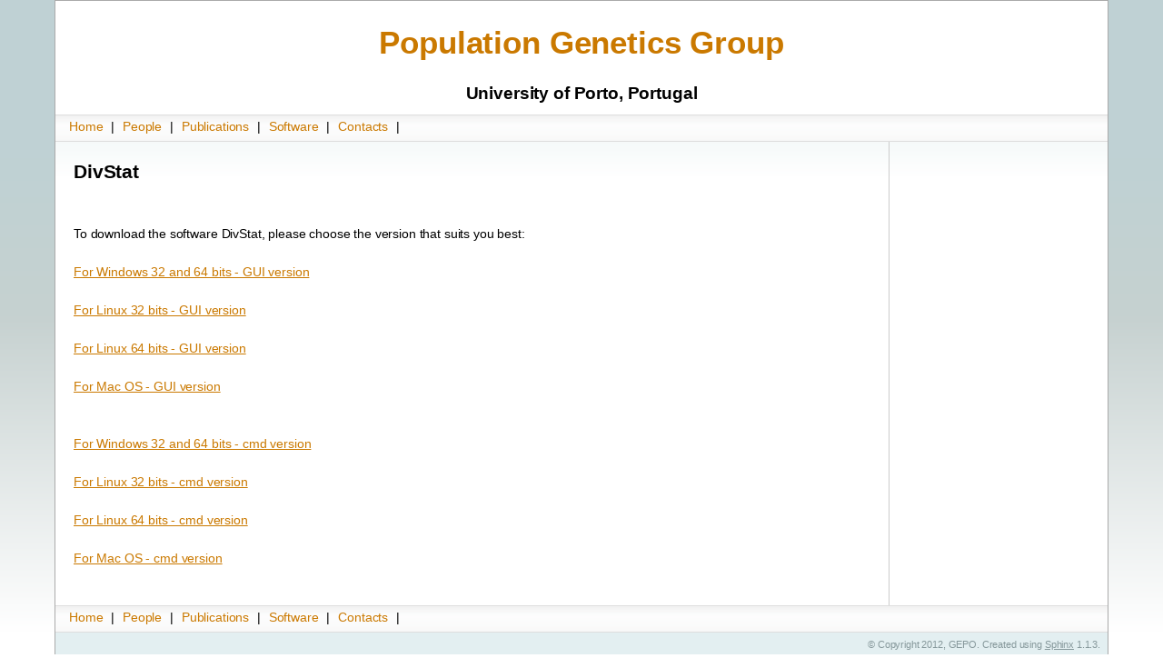

--- FILE ---
content_type: text/html
request_url: http://www.portugene.com/DivStat.html
body_size: 1547
content:
<!DOCTYPE html PUBLIC "-//W3C//DTD XHTML 1.0 Transitional//EN"
  "http://www.w3.org/TR/xhtml1/DTD/xhtml1-transitional.dtd">


<html xmlns="http://www.w3.org/1999/xhtml">
  <head>
    <meta http-equiv="Content-Type" content="text/html; charset=utf-8" />
    
    <title>DivStat &mdash; Population Genetics group</title>
    
    <link rel="stylesheet" href="_static/sphinxdoc.css" type="text/css" />
    <link rel="stylesheet" href="_static/pygments.css" type="text/css" />
    
    <script type="text/javascript">
      var DOCUMENTATION_OPTIONS = {
        URL_ROOT:    '',
        VERSION:     ' ',
        COLLAPSE_INDEX: false,
        FILE_SUFFIX: '.html',
        HAS_SOURCE:  true
      };
    </script>
    <script type="text/javascript" src="_static/jquery.js"></script>
    <script type="text/javascript" src="_static/underscore.js"></script>
    <script type="text/javascript" src="_static/doctools.js"></script>
    <link rel="top" title="Population Genetics group" href="index.html" /> 
    
     <script type="text/javascript" src="http://w.sharethis.com/button/buttons.js"></script>
   <script type="text/javascript">stLight.options({publisher: "d1161ac6-510b-44f7-8d3d-cce1f88cda3a", snapsets:false});</script>
   
  </head>
  <body>
    <div class="header-wrapper">
      <div class="header">
       </div>
    </div>


<div style="background-color: white; text-align: center; padding: 10px 10px 10px 10px;log">
	<h1 style=" font-size:35px; color: rgb(202, 121, 0);"> Population Genetics Group</h1>
	<h2 style="black;">University of Porto, Portugal</h2>
</div>

    <div class="related">
      <h3>Navigation</h3>
      <ul>
        <li><a href="index.html">Home </a> |&nbsp;</li>
<li><a href="/cgi-bin/gepo_people.cgi">People </a> |&nbsp;</li>
<li><a href="/cgi-bin/gepo_publications.cgi">Publications </a> |&nbsp;</li>
<li><a href="software.html">Software </a> |&nbsp;</li>
<li><a href="contacts.html">Contacts </a>|&nbsp;</li> 
      </ul>
    </div>
      <div class="sphinxsidebar">
        <div class="sphinxsidebarwrapper">
<BR>
<div id="share buttons">
    	&nbsp &nbsp &nbsp
    	<span class='st_facebook_large' displayText='Facebook'></span>
	<span class='st_googleplus_large' displayText='Google +'></span>
	<span class='st_twitter_large' displayText='Tweet'></span>
	<span class='st_linkedin_large' displayText='LinkedIn'></span>
    </div>

<script type="text/javascript">$('#searchbox').show(0);</script>
        </div>
      </div>

    <div class="document">
      <div class="documentwrapper">
        <div class="bodywrapper">
          <div class="body">
            
  <div class="section" id="hapydive">
<h1>DivStat<a class="headerlink" href="#DivStat" title="Permalink to this headline"></a></h1><BR>


<BR>




To download the software DivStat, please choose the version that suits you best:<BR>
<BR>

<a href="http://www.mediafire.com/download/9726dl0ddtnohc8/setupDivStat_GUI_win.exe">For Windows 32 and 64 bits - GUI version</a><BR>
<BR>
<a href="http://www.mediafire.com/download/ycdydwd17thpamr/DivStat_GUI_Linux32.tar.gz">For Linux 32 bits - GUI version</a><BR>
<BR>
<a href="http://www.mediafire.com/download/zbabbgi0gpvs3jk/DivStat_GUI_Linux64.tar.gz">For Linux 64 bits - GUI version</a><BR>
<BR>
<a href="http://www.mediafire.com/download/p8n6528zo3uakes/DivStat_GUI_MacOS.dmg">For Mac OS - GUI version</a><BR>
<BR>
<BR>
<a href="http://www.mediafire.com/download/qsgu9qswsdf597b/setupDivStat_cmd_win.exe">For Windows 32 and 64 bits - cmd version</a><BR>
<BR>
<a href="http://www.mediafire.com/download/ddoztp5boi3d70c/DivStat_cmd_Linux32.tar.gz">For Linux 32 bits - cmd version</a><BR>
<BR>
<a href="http://www.mediafire.com/download/1t4ulh3bny8oyw3/DivStat_cmd_Linux64.tar.gz">For Linux 64 bits - cmd version</a><BR>
<BR>
<a href="http://www.mediafire.com/download/lkrjfjmr7ouy5ll/DivStat_cmd_MacOS.dmg">For Mac OS - cmd version</a><BR>
<BR>



</div>
          </div>
        </div>
      </div>
      <div class="clearer"></div>
    </div>
    <div class="related">
      <h3>Navigation</h3>
      <ul>
        <li><a href="index.html">Home </a> |&nbsp;</li>
<li><a href="/cgi-bin/gepo_people.cgi">People </a> |&nbsp;</li>
<li><a href="/cgi-bin/gepo_publications.cgi">Publications </a> |&nbsp;</li>
<li><a href="software.html">Software </a> |&nbsp;</li>
<li><a href="contacts.html">Contacts </a>|&nbsp;</li> 
      </ul>
    </div>
    <div class="footer">
        &copy; Copyright 2012, GEPO.
      Created using <a href="http://sphinx.pocoo.org/">Sphinx</a> 1.1.3.
    </div>
  </body>
</html>

--- FILE ---
content_type: text/css
request_url: http://www.portugene.com/_static/sphinxdoc.css
body_size: 1657
content:
/**
 * Sphinx stylesheet -- sphinxdoc theme
 * ~~~~~~~~~~~~~~~~~~~~~~~~~~~~~~~~~~~~
 *
 * Originally created by Armin Ronacher for Werkzeug, adapted by Georg Brandl.
 */

@import url("basic.css");

/* -- page layout ----------------------------------------------------------- */

body {
    font-family: 'Lucida Grande', 'Lucida Sans Unicode', 'Geneva',
                 'Verdana', sans-serif;
    font-size: 14px;
    letter-spacing: -0.01em;
    line-height: 150%;
    text-align: center;
    /*background-color: #bfd1d4;*/
    color: black;
    padding: 0;
    border: 1px solid #aaa;
    margin: 0px 60px 0px 60px;
    min-width: 740px;
    background-image: linear-gradient(bottom, #FFFFFF 4%, #C6D1D0 52%, #BFD1D4 76%);
    background-image: -o-linear-gradient(bottom, #FFFFFF 4%, #C6D1D0 52%, #BFD1D4 76%);
    background-image: -moz-linear-gradient(bottom, #FFFFFF 4%, #C6D1D0 52%, #BFD1D4 76%);
    background-image: -webkit-linear-gradient(bottom, #FFFFFF 4%, #C6D1D0 52%, #BFD1D4 76%);
    background-image: -ms-linear-gradient(bottom, #FFFFFF 4%, #C6D1D0 52%, #BFD1D4 76%);

    background-image: -webkit-gradient(
	linear,
	left bottom,
	left top,
	color-stop(0.04,#FFFFFF),
	color-stop(0.52, #C6D1D0),
	color-stop(0.76, #BFD1D4)
    );
    background-repeat:no-repeat;
}

div.document {
    background-color: white;
    text-align: left;
    background-image: url(contents.png);
    background-repeat: repeat-x;
}

div.bodywrapper {
    margin: 0 240px 0 0;
    border-right: 1px solid #ccc;
}

div.body {
    margin: 0;
    padding: 0.5em 20px 20px 20px;
}

div.related {
    font-size: 1em;
}

div.related ul {
    background-image: url(navigation.png);
    height: 2em;
    border-top: 1px solid #ddd;
    border-bottom: 1px solid #ddd;
}

div.related ul li {
    margin: 0;
    padding: 0;
    height: 2em;
    float: left;
}

div.related ul li.right {
    float: right;
    margin-right: 5px;
}

div.related ul li a {
    margin: 0;
    padding: 0 5px 0 5px;
    line-height: 1.75em;
}

div.related ul li a:hover {
    color: #3CA8E7;
}

div.sphinxsidebarwrapper {
    padding: 0;
}

div.sphinxsidebar {
    margin: 0;
    padding: 0.5em 15px 15px 0;
    width: 210px;
    float: right;
    font-size: 1em;
    text-align: left;
}

div.sphinxsidebar h3, div.sphinxsidebar h4 {
    margin: 1em 0 0.5em 0;
    font-size: 1em;
    padding: 0.1em 0 0.1em 0.5em;
    color: white;
    border: 1px solid #86989B;
    background-color: #AFC1C4;
}

div.sphinxsidebar h3 a {
    color: white;
}

div.sphinxsidebar ul {
    padding-left: 1.5em;
    margin-top: 7px;
    padding: 0;
    line-height: 130%;
}

div.sphinxsidebar ul ul {
    margin-left: 20px;
}

div.footer {
    background-color: #E3EFF1;
    color: #86989B;
    padding: 3px 8px 3px 0;
    clear: both;
    font-size: 0.8em;
    text-align: right;
}

div.footer a {
    color: #86989B;
    text-decoration: underline;
}

/* -- body styles ----------------------------------------------------------- */

p {    
    margin: 0.8em 0 0.5em 0;
}

a {
    color: #CA7900;
    text-decoration: none;
}

a:hover {
    color: #2491CF;
}

div.body a {
    text-decoration: underline;
}

h1 {
    margin: 0;
    padding: 0.7em 0 0.3em 0;
    font-size: 1.5em;
    color: black;
}

h2 {
    margin: 1.3em 0 0.2em 0;
    font-size: 1.35em;
    padding: 0;
}

h3 {
    margin: 1em 0 -0.3em 0;
    font-size: 1.2em;
}

div.body h1 a, div.body h2 a, div.body h3 a, div.body h4 a, div.body h5 a, div.body h6 a {
    color: black!important;
}

h1 a.anchor, h2 a.anchor, h3 a.anchor, h4 a.anchor, h5 a.anchor, h6 a.anchor {
    display: none;
    margin: 0 0 0 0.3em;
    padding: 0 0.2em 0 0.2em;
    color: #aaa!important;
}

h1:hover a.anchor, h2:hover a.anchor, h3:hover a.anchor, h4:hover a.anchor,
h5:hover a.anchor, h6:hover a.anchor {
    display: inline;
}

h1 a.anchor:hover, h2 a.anchor:hover, h3 a.anchor:hover, h4 a.anchor:hover,
h5 a.anchor:hover, h6 a.anchor:hover {
    color: #777;
    background-color: #eee;
}

a.headerlink {
    color: #c60f0f!important;
    font-size: 1em;
    margin-left: 6px;
    padding: 0 4px 0 4px;
    text-decoration: none!important;
}

a.headerlink:hover {
    background-color: #ccc;
    color: white!important;
}

cite, code, tt {
    font-family: 'Consolas', 'Deja Vu Sans Mono',
                 'Bitstream Vera Sans Mono', monospace;
    font-size: 0.95em;
    letter-spacing: 0.01em;
}

tt {
    background-color: #f2f2f2;
    border-bottom: 1px solid #ddd;
    color: #333;
}

tt.descname, tt.descclassname, tt.xref {
    border: 0;
}

hr {
    border: 1px solid #abc;
    margin: 2em;
}

a tt {
    border: 0;
    color: #CA7900;
}

a tt:hover {
    color: #2491CF;
}

pre {
    font-family: 'Consolas', 'Deja Vu Sans Mono',
                 'Bitstream Vera Sans Mono', monospace;
    font-size: 0.95em;
    letter-spacing: 0.015em;
    line-height: 120%;
    padding: 0.5em;
    border: 1px solid #ccc;
    background-color: #f8f8f8;
}

pre a {
    color: inherit;
    text-decoration: underline;
}

td.linenos pre {
    padding: 0.5em 0;
}

div.quotebar {
    background-color: #f8f8f8;
    max-width: 250px;
    float: right;
    padding: 2px 7px;
    border: 1px solid #ccc;
}

div.topic {
    background-color: #f8f8f8;
}

table {
    border-collapse: collapse;
    margin: 0 -0.5em 0 -0.5em;
}

table td, table th {
    padding: 0.2em 0.5em 0.2em 0.5em;
}

div.admonition, div.warning {
    font-size: 0.9em;
    margin: 1em 0 1em 0;
    border: 1px solid #86989B;
    background-color: #f7f7f7;
    padding: 0;
}

div.admonition p, div.warning p {
    margin: 0.5em 1em 0.5em 1em;
    padding: 0;
}

div.admonition pre, div.warning pre {
    margin: 0.4em 1em 0.4em 1em;
}

div.admonition p.admonition-title,
div.warning p.admonition-title {
    margin: 0;
    padding: 0.1em 0 0.1em 0.5em;
    color: white;
    border-bottom: 1px solid #86989B;
    font-weight: bold;
    background-color: #AFC1C4;
}

div.warning {
    border: 1px solid #940000;
}

div.warning p.admonition-title {
    background-color: #CF0000;
    border-bottom-color: #940000;
}

div.admonition ul, div.admonition ol,
div.warning ul, div.warning ol {
    margin: 0.1em 0.5em 0.5em 3em;
    padding: 0;
}

div.versioninfo {
    margin: 1em 0 0 0;
    border: 1px solid #ccc;
    background-color: #DDEAF0;
    padding: 8px;
    line-height: 1.3em;
    font-size: 0.9em;
}

--- FILE ---
content_type: application/javascript
request_url: http://www.portugene.com/_static/underscore.js
body_size: 2884
content:
// Underscore.js 0.5.5
// (c) 2009 Jeremy Ashkenas, DocumentCloud Inc.
// Underscore is freely distributable under the terms of the MIT license.
// Portions of Underscore are inspired by or borrowed from Prototype.js,
// Oliver Steele's Functional, and John Resig's Micro-Templating.
// For all details and documentation:
// http://documentcloud.github.com/underscore/
(function(){var j=this,n=j._,i=function(a){this._wrapped=a},m=typeof StopIteration!=="undefined"?StopIteration:"__break__",b=j._=function(a){return new i(a)};if(typeof exports!=="undefined")exports._=b;var k=Array.prototype.slice,o=Array.prototype.unshift,p=Object.prototype.toString,q=Object.prototype.hasOwnProperty,r=Object.prototype.propertyIsEnumerable;b.VERSION="0.5.5";b.each=function(a,c,d){try{if(a.forEach)a.forEach(c,d);else if(b.isArray(a)||b.isArguments(a))for(var e=0,f=a.length;e<f;e++)c.call(d,
a[e],e,a);else{var g=b.keys(a);f=g.length;for(e=0;e<f;e++)c.call(d,a[g[e]],g[e],a)}}catch(h){if(h!=m)throw h;}return a};b.map=function(a,c,d){if(a&&b.isFunction(a.map))return a.map(c,d);var e=[];b.each(a,function(f,g,h){e.push(c.call(d,f,g,h))});return e};b.reduce=function(a,c,d,e){if(a&&b.isFunction(a.reduce))return a.reduce(b.bind(d,e),c);b.each(a,function(f,g,h){c=d.call(e,c,f,g,h)});return c};b.reduceRight=function(a,c,d,e){if(a&&b.isFunction(a.reduceRight))return a.reduceRight(b.bind(d,e),c);
var f=b.clone(b.toArray(a)).reverse();b.each(f,function(g,h){c=d.call(e,c,g,h,a)});return c};b.detect=function(a,c,d){var e;b.each(a,function(f,g,h){if(c.call(d,f,g,h)){e=f;b.breakLoop()}});return e};b.select=function(a,c,d){if(a&&b.isFunction(a.filter))return a.filter(c,d);var e=[];b.each(a,function(f,g,h){c.call(d,f,g,h)&&e.push(f)});return e};b.reject=function(a,c,d){var e=[];b.each(a,function(f,g,h){!c.call(d,f,g,h)&&e.push(f)});return e};b.all=function(a,c,d){c=c||b.identity;if(a&&b.isFunction(a.every))return a.every(c,
d);var e=true;b.each(a,function(f,g,h){(e=e&&c.call(d,f,g,h))||b.breakLoop()});return e};b.any=function(a,c,d){c=c||b.identity;if(a&&b.isFunction(a.some))return a.some(c,d);var e=false;b.each(a,function(f,g,h){if(e=c.call(d,f,g,h))b.breakLoop()});return e};b.include=function(a,c){if(b.isArray(a))return b.indexOf(a,c)!=-1;var d=false;b.each(a,function(e){if(d=e===c)b.breakLoop()});return d};b.invoke=function(a,c){var d=b.rest(arguments,2);return b.map(a,function(e){return(c?e[c]:e).apply(e,d)})};b.pluck=
function(a,c){return b.map(a,function(d){return d[c]})};b.max=function(a,c,d){if(!c&&b.isArray(a))return Math.max.apply(Math,a);var e={computed:-Infinity};b.each(a,function(f,g,h){g=c?c.call(d,f,g,h):f;g>=e.computed&&(e={value:f,computed:g})});return e.value};b.min=function(a,c,d){if(!c&&b.isArray(a))return Math.min.apply(Math,a);var e={computed:Infinity};b.each(a,function(f,g,h){g=c?c.call(d,f,g,h):f;g<e.computed&&(e={value:f,computed:g})});return e.value};b.sortBy=function(a,c,d){return b.pluck(b.map(a,
function(e,f,g){return{value:e,criteria:c.call(d,e,f,g)}}).sort(function(e,f){e=e.criteria;f=f.criteria;return e<f?-1:e>f?1:0}),"value")};b.sortedIndex=function(a,c,d){d=d||b.identity;for(var e=0,f=a.length;e<f;){var g=e+f>>1;d(a[g])<d(c)?(e=g+1):(f=g)}return e};b.toArray=function(a){if(!a)return[];if(a.toArray)return a.toArray();if(b.isArray(a))return a;if(b.isArguments(a))return k.call(a);return b.values(a)};b.size=function(a){return b.toArray(a).length};b.first=function(a,c,d){return c&&!d?k.call(a,
0,c):a[0]};b.rest=function(a,c,d){return k.call(a,b.isUndefined(c)||d?1:c)};b.last=function(a){return a[a.length-1]};b.compact=function(a){return b.select(a,function(c){return!!c})};b.flatten=function(a){return b.reduce(a,[],function(c,d){if(b.isArray(d))return c.concat(b.flatten(d));c.push(d);return c})};b.without=function(a){var c=b.rest(arguments);return b.select(a,function(d){return!b.include(c,d)})};b.uniq=function(a,c){return b.reduce(a,[],function(d,e,f){if(0==f||(c===true?b.last(d)!=e:!b.include(d,
e)))d.push(e);return d})};b.intersect=function(a){var c=b.rest(arguments);return b.select(b.uniq(a),function(d){return b.all(c,function(e){return b.indexOf(e,d)>=0})})};b.zip=function(){for(var a=b.toArray(arguments),c=b.max(b.pluck(a,"length")),d=new Array(c),e=0;e<c;e++)d[e]=b.pluck(a,String(e));return d};b.indexOf=function(a,c){if(a.indexOf)return a.indexOf(c);for(var d=0,e=a.length;d<e;d++)if(a[d]===c)return d;return-1};b.lastIndexOf=function(a,c){if(a.lastIndexOf)return a.lastIndexOf(c);for(var d=
a.length;d--;)if(a[d]===c)return d;return-1};b.range=function(a,c,d){var e=b.toArray(arguments),f=e.length<=1;a=f?0:e[0];c=f?e[0]:e[1];d=e[2]||1;e=Math.ceil((c-a)/d);if(e<=0)return[];e=new Array(e);f=a;for(var g=0;1;f+=d){if((d>0?f-c:c-f)>=0)return e;e[g++]=f}};b.bind=function(a,c){var d=b.rest(arguments,2);return function(){return a.apply(c||j,d.concat(b.toArray(arguments)))}};b.bindAll=function(a){var c=b.rest(arguments);if(c.length==0)c=b.functions(a);b.each(c,function(d){a[d]=b.bind(a[d],a)});
return a};b.delay=function(a,c){var d=b.rest(arguments,2);return setTimeout(function(){return a.apply(a,d)},c)};b.defer=function(a){return b.delay.apply(b,[a,1].concat(b.rest(arguments)))};b.wrap=function(a,c){return function(){var d=[a].concat(b.toArray(arguments));return c.apply(c,d)}};b.compose=function(){var a=b.toArray(arguments);return function(){for(var c=b.toArray(arguments),d=a.length-1;d>=0;d--)c=[a[d].apply(this,c)];return c[0]}};b.keys=function(a){if(b.isArray(a))return b.range(0,a.length);
var c=[];for(var d in a)q.call(a,d)&&c.push(d);return c};b.values=function(a){return b.map(a,b.identity)};b.functions=function(a){return b.select(b.keys(a),function(c){return b.isFunction(a[c])}).sort()};b.extend=function(a,c){for(var d in c)a[d]=c[d];return a};b.clone=function(a){if(b.isArray(a))return a.slice(0);return b.extend({},a)};b.tap=function(a,c){c(a);return a};b.isEqual=function(a,c){if(a===c)return true;var d=typeof a;if(d!=typeof c)return false;if(a==c)return true;if(!a&&c||a&&!c)return false;
if(a.isEqual)return a.isEqual(c);if(b.isDate(a)&&b.isDate(c))return a.getTime()===c.getTime();if(b.isNaN(a)&&b.isNaN(c))return true;if(b.isRegExp(a)&&b.isRegExp(c))return a.source===c.source&&a.global===c.global&&a.ignoreCase===c.ignoreCase&&a.multiline===c.multiline;if(d!=="object")return false;if(a.length&&a.length!==c.length)return false;d=b.keys(a);var e=b.keys(c);if(d.length!=e.length)return false;for(var f in a)if(!b.isEqual(a[f],c[f]))return false;return true};b.isEmpty=function(a){return b.keys(a).length==
0};b.isElement=function(a){return!!(a&&a.nodeType==1)};b.isArray=function(a){return!!(a&&a.concat&&a.unshift)};b.isArguments=function(a){return a&&b.isNumber(a.length)&&!b.isArray(a)&&!r.call(a,"length")};b.isFunction=function(a){return!!(a&&a.constructor&&a.call&&a.apply)};b.isString=function(a){return!!(a===""||a&&a.charCodeAt&&a.substr)};b.isNumber=function(a){return p.call(a)==="[object Number]"};b.isDate=function(a){return!!(a&&a.getTimezoneOffset&&a.setUTCFullYear)};b.isRegExp=function(a){return!!(a&&
a.test&&a.exec&&(a.ignoreCase||a.ignoreCase===false))};b.isNaN=function(a){return b.isNumber(a)&&isNaN(a)};b.isNull=function(a){return a===null};b.isUndefined=function(a){return typeof a=="undefined"};b.noConflict=function(){j._=n;return this};b.identity=function(a){return a};b.breakLoop=function(){throw m;};var s=0;b.uniqueId=function(a){var c=s++;return a?a+c:c};b.template=function(a,c){a=new Function("obj","var p=[],print=function(){p.push.apply(p,arguments);};with(obj){p.push('"+a.replace(/[\r\t\n]/g,
" ").replace(/'(?=[^%]*%>)/g,"\t").split("'").join("\\'").split("\t").join("'").replace(/<%=(.+?)%>/g,"',$1,'").split("<%").join("');").split("%>").join("p.push('")+"');}return p.join('');");return c?a(c):a};b.forEach=b.each;b.foldl=b.inject=b.reduce;b.foldr=b.reduceRight;b.filter=b.select;b.every=b.all;b.some=b.any;b.head=b.first;b.tail=b.rest;b.methods=b.functions;var l=function(a,c){return c?b(a).chain():a};b.each(b.functions(b),function(a){var c=b[a];i.prototype[a]=function(){var d=b.toArray(arguments);
o.call(d,this._wrapped);return l(c.apply(b,d),this._chain)}});b.each(["pop","push","reverse","shift","sort","splice","unshift"],function(a){var c=Array.prototype[a];i.prototype[a]=function(){c.apply(this._wrapped,arguments);return l(this._wrapped,this._chain)}});b.each(["concat","join","slice"],function(a){var c=Array.prototype[a];i.prototype[a]=function(){return l(c.apply(this._wrapped,arguments),this._chain)}});i.prototype.chain=function(){this._chain=true;return this};i.prototype.value=function(){return this._wrapped}})();
